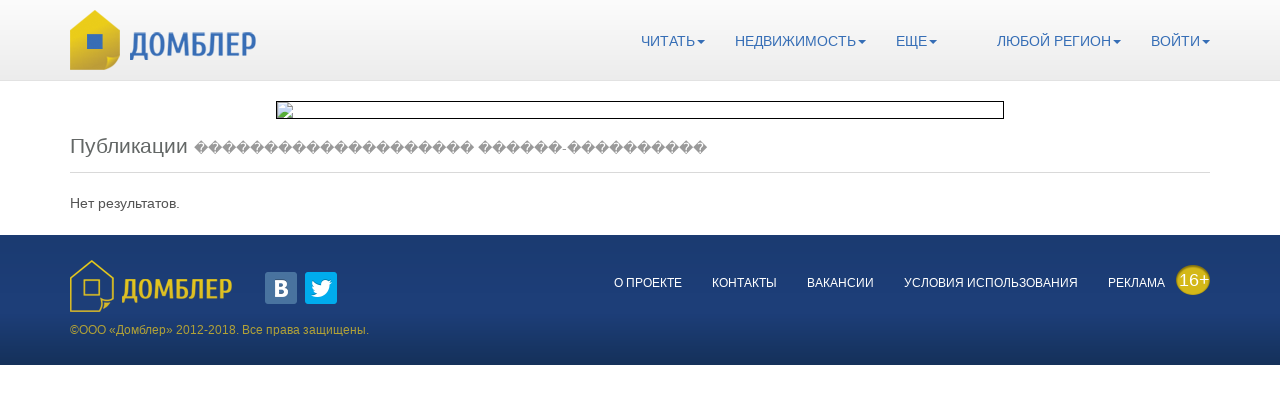

--- FILE ---
content_type: text/html; charset=UTF-8
request_url: http://www.dombler.ru/posts/tag/%EF%BF%BD%EF%BF%BD%EF%BF%BD%EF%BF%BD%EF%BF%BD%EF%BF%BD%EF%BF%BD%EF%BF%BD%EF%BF%BD%EF%BF%BD%EF%BF%BD%EF%BF%BD%EF%BF%BD%EF%BF%BD%EF%BF%BD%EF%BF%BD%EF%BF%BD%EF%BF%BD%EF%BF%BD%EF%BF%BD%20%EF%BF%BD%EF%BF%BD%EF%BF%BD%EF%BF%BD%EF%BF%BD%EF%BF%BD-%EF%BF%BD%EF%BF%BD%EF%BF%BD%EF%BF%BD%EF%BF%BD%EF%BF%BD%EF%BF%BD%EF%BF%BD%EF%BF%BD%EF%BF%BD.html
body_size: 3199
content:
<!DOCTYPE html PUBLIC "-//W3C//DTD XHTML 1.0 Transitional//EN" "http://www.w3.org/TR/xhtml1/DTD/xhtml1-transitional.dtd">
<html xmlns="http://www.w3.org/1999/xhtml" xml:lang="ru" lang="ru">
<head>
    <link rel="stylesheet" type="text/css" href="/assets/487061fd/listview/styles.css" />
<script type="text/javascript" src="/js/jquery-2.1.0.min.js"></script>
<script type="text/javascript" src="/assets/c2b70c1a/jquery.ba-bbq.min.js"></script>
<title>Домблер: Публикации �������������������� ������-���������� </title>            
    <meta http-equiv="Content-Type" content="text/html; charset=utf-8" />
    <meta name="language" content="ru"/>
    <meta charset="utf-8"/>
    <meta name="description" content="Dombler - Домблер"/>
    <meta name="viewport" content="width=device-width, initial-scale=1.0"/>
    <meta name="google-site-verification" content="KcKm_h2YhoIfxnnxVALqBCc4rknumhHF0t5naFzjpkc" />        
    <link rel="stylesheet" href="/css/bootstrap.min.css"/>
    <link rel="stylesheet" href="/css/style.css"/>
    <link rel="shortcut icon" href="/img/favicon.ico" type="image/x-icon"/>
<!--[if lt IE 9]>
  <script src="/js/html5shiv.js"></script>
  <script src="/js/respond.min.js"></script>
<![endif]-->
</head>
<body>
    <div class="navbar navbar-default navbar-static-top" role="navigation">
        <div class="container">
            <div class="navbar-header">
                <button type="button" class="navbar-toggle" data-toggle="collapse" data-target=".header_top">
                    <span class="sr-only">Toggle navigation</span>
                    <span class="icon-bar"></span>
                    <span class="icon-bar"></span>
                    <span class="icon-bar"></span>
                </button>
                <a class="navbar-brand" href="/">
                    <img src="/img/logo_text.png" alt='Домблер'/>
                </a>
            </div>
            <div class="header_top navbar-collapse collapse">
                <ul class="nav navbar-nav navbar-right adv_nav">
                    <li class="dropdown">                     
                        <a href="#" class="dropdown-toggle" data-toggle="dropdown">Читать<b class="caret"></b></a>
                        <ul class="dropdown-menu">
                            <li><a href="/news.html">Новости</a></li>
                            <li><a href="/reviews.html">Обзоры</a></li>
                            <li><a href="/comments.html">Комментарии</a></li>
                            <li><a href="/faq.html">Частые вопросы</a></li>                                
                        </ul>                         
                    </li>
                    <li class="dropdown">
                        <a href="#" class="dropdown-toggle" data-toggle="dropdown">Недвижимость<b class="caret"></b></a>
                        <ul class="dropdown-menu">
                            <li><a href="/buildings.html">Новостройки</a></li>
                            <li><a href="/developers.html">Застройщики</a></li>
                        </ul>
                    </li>
                    <li class="dropdown">
                        <a href="#" class="dropdown-toggle" data-toggle="dropdown">Еще<b class="caret"></b></a>
                        <ul class="dropdown-menu">
                            <li><a href="/about.html">О проекте</a></li>
                            <li><a href="/contact.html">Контакты</a></li>
                            <li><a href="/vacancy.html">Вакансии</a></li>
                            <li><a href="/terms.html">Соглашение</a></li>
                            <li><a href="/advert.html">Реклама</a></li>
                        </ul>
                    </li>                     
                    <li class='nav-divider'></li>
                    <li class="dropdown">
    <a href="#" class="dropdown-toggle" data-toggle="dropdown">Любой регион<b class="caret"></b></a>
    <ul class="dropdown-menu">
	            <li>
                <a href="/posts/tag/�������������������� ������-����������.html?location=bashkortostan">Башкортостан</a>            </li>
                  
              </ul>
</li>                    <li class="dropdown">
            <a href="#" class="dropdown-toggle" data-toggle="dropdown">Войти<b class="caret"></b></a>
        <ul class="dropdown-menu">
            <li><a href="/login.html">Вход в аккаунт</a></li>
            <li><a href="/user/register.html">Регистрация</a></li>                            
        </ul>
          
</li>
                </ul>
            </div>
        </div>
    </div>
    <div class="container">
            <div class="col-xs-12">
        <div class="banner_h">
            <a href="/banner/tzargory.html" target="_blank" class="banner_b"  rel="nofollow">
                <img width="728" height="90" class="img-responsive center-block" src="/images/banner/tzargory.gif"/>
            </a>
        </div>    
    </div>                    
    
    </div>
    <div class="page-body page_overviews page_news">
    <div class="container">
        <div class="row">
            <div class="col-md-12">
                    <div class="row">
                        <div class="col-xs-12">
                            <div class="block_head">
                                <h1 class="pull-left">Публикации <small> �������������������� ������-���������� </small></h1>
                                <div class="clearfix"></div>
                            </div>
                        </div>
                        <div class="col-xs-12">
                                <div id="yw0" class="list-view">
<br/>
<div class="items">
<span class="empty">Нет результатов.</span></div>
<div class="keys" style="display:none" title="/posts/tag/%EF%BF%BD%EF%BF%BD%EF%BF%BD%EF%BF%BD%EF%BF%BD%EF%BF%BD%EF%BF%BD%EF%BF%BD%EF%BF%BD%EF%BF%BD%EF%BF%BD%EF%BF%BD%EF%BF%BD%EF%BF%BD%EF%BF%BD%EF%BF%BD%EF%BF%BD%EF%BF%BD%EF%BF%BD%EF%BF%BD%20%EF%BF%BD%EF%BF%BD%EF%BF%BD%EF%BF%BD%EF%BF%BD%EF%BF%BD-%EF%BF%BD%EF%BF%BD%EF%BF%BD%EF%BF%BD%EF%BF%BD%EF%BF%BD%EF%BF%BD%EF%BF%BD%EF%BF%BD%EF%BF%BD.html"></div>
</div>                        </div>
                    </div>    
            </div>
        </div>
    </div>
</div>    <div class="container">
            </div>
    <footer class="page_footer navbar navbar-default">
        <div class="container">
            <div class="navbar-header">
                <button type="button" class="navbar-toggle" data-toggle="collapse" data-target=".footer_nav">
                    <span class="sr-only">Toggle navigation</span>
                    <span class="icon-bar"></span>
                    <span class="icon-bar"></span>
                    <span class="icon-bar"></span>
                </button>
                <a class="navbar-brand" href="/"><img src="/img/logo_transparent.png" alt='logo'></a>                
            </div>
            <span class="plus16">16+</span>
            <span class="vk"><a rel="nofollow" target="_blank" href="http://vk.com/dombler"><img src="/img/vk.png" alt='vk'/></a></span>
            <span class="tw"><a rel="nofollow" target="_blank" href="http://twitter.com/dombler_ru"><img src="/img/tw.png" alt='twitter'/></a></span>
            <div class="footer_nav navbar-collapse collapse">
                <ul class="nav navbar-nav navbar-right">
                    <li><a href="/about.html">О проекте</a></li>
                    <li><a href="/contact.html">Контакты</a></li>
                    <li><a href="/vacancy.html">Вакансии</a></li>
                    <li><a href="/terms.html">Условия использования</a></li>
                    <li><a href="/advert.html">Реклама</a></li>
                </ul>
            </div>     
        </div>
        <div class="container">
            <div class="row">
                <div class="col-xs-12">
                    <p class="disclaimer">&copy;ООО &laquo;Домблер&raquo; 2012-2018. Все права защищены.</p>
                </div>
            </div>
        </div>
    </footer>    <script src="/js/bootstrap.min.js"></script>
    <!--LiveInternet counter--><script type="text/javascript"><!--
new Image().src = "//counter.yadro.ru/hit?r"+
escape(document.referrer)+((typeof(screen)=="undefined")?"":
";s"+screen.width+"*"+screen.height+"*"+(screen.colorDepth?
screen.colorDepth:screen.pixelDepth))+";u"+escape(document.URL)+
";"+Math.random();//--></script><!--/LiveInternet-->    
<!-- Yandex.Metrika counter -->
<script type="text/javascript">
(function (d, w, c) {
    (w[c] = w[c] || []).push(function() {
        try {
            w.yaCounter18674671 = new Ya.Metrika({id:18674671,
                    clickmap:true,
                    trackLinks:true,
                    accurateTrackBounce:true});
        } catch(e) { }
    });

    var n = d.getElementsByTagName("script")[0],
        s = d.createElement("script"),
        f = function () { n.parentNode.insertBefore(s, n); };
    s.type = "text/javascript";
    s.async = true;
    s.src = (d.location.protocol == "https:" ? "https:" : "http:") + "//mc.yandex.ru/metrika/watch.js";

    if (w.opera == "[object Opera]") {
        d.addEventListener("DOMContentLoaded", f, false);
    } else { f(); }
})(document, window, "yandex_metrika_callbacks");
</script>
<noscript><div><img src="//mc.yandex.ru/watch/18674671" style="position:absolute; left:-9999px;" alt="" /></div></noscript>
<!-- /Yandex.Metrika counter -->    
<!-- Google -->        
<script type="text/javascript">
  var _gaq = _gaq || [];
  _gaq.push(['_setAccount', 'UA-36838084-1']);
  _gaq.push(['_trackPageview']);

  (function() {
    var ga = document.createElement('script'); ga.type = 'text/javascript'; ga.async = true;
    ga.src = ('https:' == document.location.protocol ? 'https://ssl' : 'http://www') + '.google-analytics.com/ga.js';
    var s = document.getElementsByTagName('script')[0]; s.parentNode.insertBefore(ga, s);
  })();
</script>    
<!-- /Google -->        
<!-- Rating@Mail.ru counter -->
<div style="position:absolute;left:-10000px;">
<img src="http://db.cf.b2.a2.top.mail.ru/counter?id=2292702" style="border:0;" height="1" width="1" alt="Рейтинг@Mail.ru" /></div>
<!-- //Rating@Mail.ru counter -->    <script type="text/javascript" src="/assets/487061fd/listview/jquery.yiilistview.js"></script>
<script type="text/javascript">
/*<![CDATA[*/
jQuery(function($) {
jQuery('#yw0').yiiListView({'ajaxUpdate':[],'ajaxVar':'ajax','pagerClass':'pager','loadingClass':'list\x2Dview\x2Dloading','sorterClass':'sorter','enableHistory':false});
});
/*]]>*/
</script>
</body>
</html>